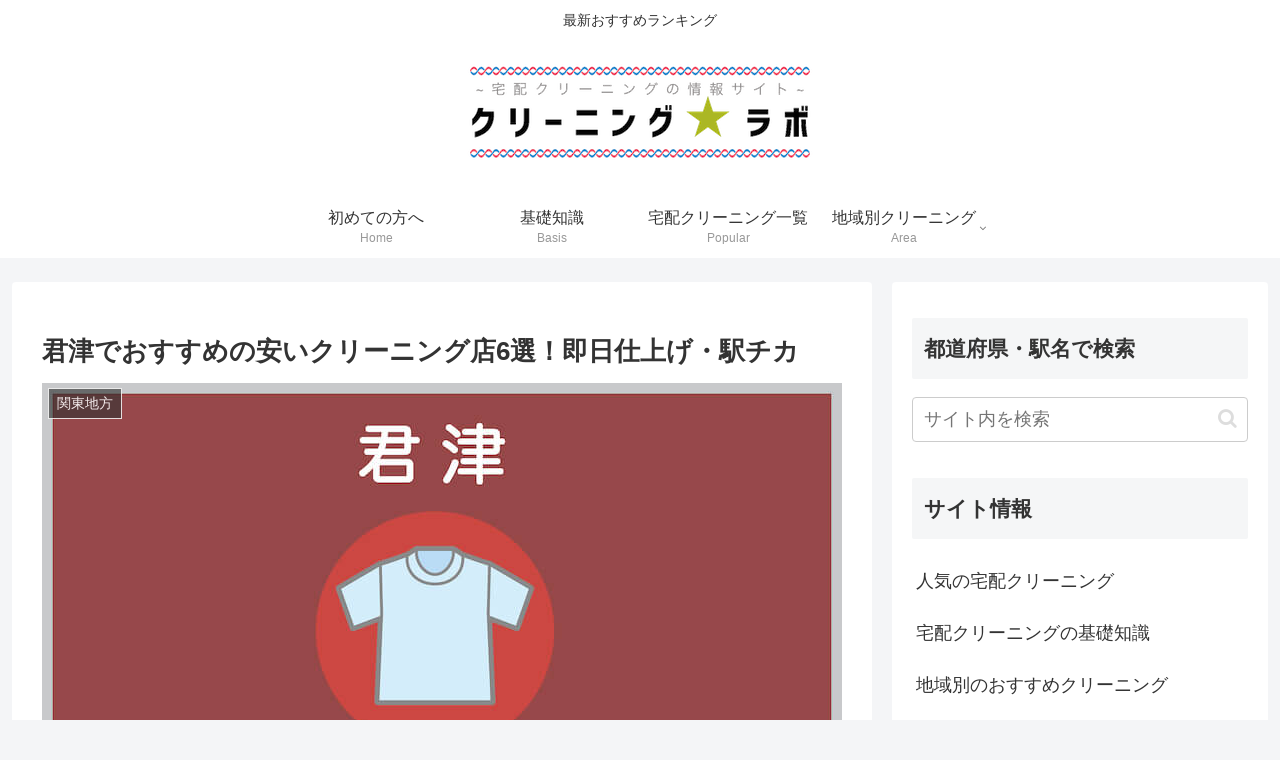

--- FILE ---
content_type: text/html; charset=utf-8
request_url: https://www.google.com/recaptcha/api2/aframe
body_size: 267
content:
<!DOCTYPE HTML><html><head><meta http-equiv="content-type" content="text/html; charset=UTF-8"></head><body><script nonce="VPAseCpftGPZ_UquAoU0eQ">/** Anti-fraud and anti-abuse applications only. See google.com/recaptcha */ try{var clients={'sodar':'https://pagead2.googlesyndication.com/pagead/sodar?'};window.addEventListener("message",function(a){try{if(a.source===window.parent){var b=JSON.parse(a.data);var c=clients[b['id']];if(c){var d=document.createElement('img');d.src=c+b['params']+'&rc='+(localStorage.getItem("rc::a")?sessionStorage.getItem("rc::b"):"");window.document.body.appendChild(d);sessionStorage.setItem("rc::e",parseInt(sessionStorage.getItem("rc::e")||0)+1);localStorage.setItem("rc::h",'1769053938275');}}}catch(b){}});window.parent.postMessage("_grecaptcha_ready", "*");}catch(b){}</script></body></html>